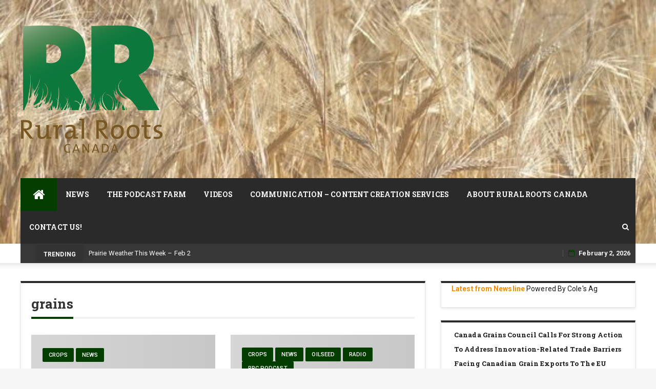

--- FILE ---
content_type: text/html; charset=UTF-8
request_url: https://www.ruralrootscanada.com/tag/grains/
body_size: 18518
content:
  <!DOCTYPE html>
  <html dir="ltr" lang="en-US" prefix="og: https://ogp.me/ns#" class="no-js no-svg">
  <head>
      <meta charset="UTF-8">
  <meta name="viewport" content="width=device-width, initial-scale=1">
  <link rel="profile" href="http://gmpg.org/xfn/11">
  <link rel="pingback" href="https://www.ruralrootscanada.com/xmlrpc.php">
  <title>grains | Rural Roots Canada</title>

		<!-- All in One SEO 4.9.3 - aioseo.com -->
	<meta name="robots" content="max-image-preview:large" />
	<link rel="canonical" href="https://www.ruralrootscanada.com/tag/grains/" />
	<link rel="next" href="https://www.ruralrootscanada.com/tag/grains/page/2/" />
	<meta name="generator" content="All in One SEO (AIOSEO) 4.9.3" />
		<script type="application/ld+json" class="aioseo-schema">
			{"@context":"https:\/\/schema.org","@graph":[{"@type":"BreadcrumbList","@id":"https:\/\/www.ruralrootscanada.com\/tag\/grains\/#breadcrumblist","itemListElement":[{"@type":"ListItem","@id":"https:\/\/www.ruralrootscanada.com#listItem","position":1,"name":"Home","item":"https:\/\/www.ruralrootscanada.com","nextItem":{"@type":"ListItem","@id":"https:\/\/www.ruralrootscanada.com\/tag\/grains\/#listItem","name":"grains"}},{"@type":"ListItem","@id":"https:\/\/www.ruralrootscanada.com\/tag\/grains\/#listItem","position":2,"name":"grains","previousItem":{"@type":"ListItem","@id":"https:\/\/www.ruralrootscanada.com#listItem","name":"Home"}}]},{"@type":"CollectionPage","@id":"https:\/\/www.ruralrootscanada.com\/tag\/grains\/#collectionpage","url":"https:\/\/www.ruralrootscanada.com\/tag\/grains\/","name":"grains | Rural Roots Canada","inLanguage":"en-US","isPartOf":{"@id":"https:\/\/www.ruralrootscanada.com\/#website"},"breadcrumb":{"@id":"https:\/\/www.ruralrootscanada.com\/tag\/grains\/#breadcrumblist"}},{"@type":"Organization","@id":"https:\/\/www.ruralrootscanada.com\/#organization","name":"Rural Roots Canada","description":"Amplifying Canadian Agriculture","url":"https:\/\/www.ruralrootscanada.com\/","telephone":"+14038611392","logo":{"@type":"ImageObject","url":"https:\/\/i0.wp.com\/www.ruralrootscanada.com\/wp-content\/uploads\/2014\/11\/cropped-rrc-rgb-logo.jpg?fit=1900%2C1652&ssl=1","@id":"https:\/\/www.ruralrootscanada.com\/tag\/grains\/#organizationLogo","width":1900,"height":1652},"image":{"@id":"https:\/\/www.ruralrootscanada.com\/tag\/grains\/#organizationLogo"},"sameAs":["https:\/\/www.instagram.com\/ruralrootscanada","https:\/\/www.youtube.com\/channel\/UCrRi8YUUmLf6LNluFtBkx2g","https:\/\/www.linkedin.com\/company\/35563950\/admin\/","https:\/\/soundcloud.com\/rural-roots-canada"]},{"@type":"WebSite","@id":"https:\/\/www.ruralrootscanada.com\/#website","url":"https:\/\/www.ruralrootscanada.com\/","name":"Rural Roots Canada","description":"Amplifying Canadian Agriculture","inLanguage":"en-US","publisher":{"@id":"https:\/\/www.ruralrootscanada.com\/#organization"}}]}
		</script>
		<!-- All in One SEO -->

<link rel='dns-prefetch' href='//www.ruralrootscanada.com' />
<link rel='dns-prefetch' href='//secure.gravatar.com' />
<link rel='dns-prefetch' href='//www.googletagmanager.com' />
<link rel='dns-prefetch' href='//stats.wp.com' />
<link rel='dns-prefetch' href='//maxcdn.bootstrapcdn.com' />
<link rel='dns-prefetch' href='//cdn.openshareweb.com' />
<link rel='dns-prefetch' href='//cdn.shareaholic.net' />
<link rel='dns-prefetch' href='//www.shareaholic.net' />
<link rel='dns-prefetch' href='//analytics.shareaholic.com' />
<link rel='dns-prefetch' href='//recs.shareaholic.com' />
<link rel='dns-prefetch' href='//partner.shareaholic.com' />
<link rel='dns-prefetch' href='//v0.wordpress.com' />
<link rel='preconnect' href='//i0.wp.com' />
<link rel='preconnect' href='//c0.wp.com' />
<link rel="alternate" type="application/rss+xml" title="Rural Roots Canada &raquo; Feed" href="https://www.ruralrootscanada.com/feed/" />
<link rel="alternate" type="application/rss+xml" title="Rural Roots Canada &raquo; Comments Feed" href="https://www.ruralrootscanada.com/comments/feed/" />
<link rel="alternate" type="application/rss+xml" title="Rural Roots Canada &raquo; grains Tag Feed" href="https://www.ruralrootscanada.com/tag/grains/feed/" />
<!-- Shareaholic - https://www.shareaholic.com -->
<link rel='preload' href='//cdn.shareaholic.net/assets/pub/shareaholic.js' as='script'/>
<script data-no-minify='1' data-cfasync='false'>
_SHR_SETTINGS = {"endpoints":{"local_recs_url":"https:\/\/www.ruralrootscanada.com\/wp-admin\/admin-ajax.php?action=shareaholic_permalink_related","ajax_url":"https:\/\/www.ruralrootscanada.com\/wp-admin\/admin-ajax.php"},"site_id":"c0a7ef05b6726867c282df976e824a5c"};
</script>
<script data-no-minify='1' data-cfasync='false' src='//cdn.shareaholic.net/assets/pub/shareaholic.js' data-shr-siteid='c0a7ef05b6726867c282df976e824a5c' async ></script>

<!-- Shareaholic Content Tags -->
<meta name='shareaholic:site_name' content='Rural Roots Canada' />
<meta name='shareaholic:language' content='en-US' />
<meta name='shareaholic:article_visibility' content='private' />
<meta name='shareaholic:site_id' content='c0a7ef05b6726867c282df976e824a5c' />
<meta name='shareaholic:wp_version' content='9.7.13' />

<!-- Shareaholic Content Tags End -->
<style id='wp-img-auto-sizes-contain-inline-css' type='text/css'>
img:is([sizes=auto i],[sizes^="auto," i]){contain-intrinsic-size:3000px 1500px}
/*# sourceURL=wp-img-auto-sizes-contain-inline-css */
</style>
<link rel='stylesheet' id='sbi_styles-css' href='https://www.ruralrootscanada.com/wp-content/plugins/instagram-feed/css/sbi-styles.min.css?ver=6.10.0' type='text/css' media='all' />
<style id='wp-emoji-styles-inline-css' type='text/css'>

	img.wp-smiley, img.emoji {
		display: inline !important;
		border: none !important;
		box-shadow: none !important;
		height: 1em !important;
		width: 1em !important;
		margin: 0 0.07em !important;
		vertical-align: -0.1em !important;
		background: none !important;
		padding: 0 !important;
	}
/*# sourceURL=wp-emoji-styles-inline-css */
</style>
<style id='wp-block-library-inline-css' type='text/css'>
:root{--wp-block-synced-color:#7a00df;--wp-block-synced-color--rgb:122,0,223;--wp-bound-block-color:var(--wp-block-synced-color);--wp-editor-canvas-background:#ddd;--wp-admin-theme-color:#007cba;--wp-admin-theme-color--rgb:0,124,186;--wp-admin-theme-color-darker-10:#006ba1;--wp-admin-theme-color-darker-10--rgb:0,107,160.5;--wp-admin-theme-color-darker-20:#005a87;--wp-admin-theme-color-darker-20--rgb:0,90,135;--wp-admin-border-width-focus:2px}@media (min-resolution:192dpi){:root{--wp-admin-border-width-focus:1.5px}}.wp-element-button{cursor:pointer}:root .has-very-light-gray-background-color{background-color:#eee}:root .has-very-dark-gray-background-color{background-color:#313131}:root .has-very-light-gray-color{color:#eee}:root .has-very-dark-gray-color{color:#313131}:root .has-vivid-green-cyan-to-vivid-cyan-blue-gradient-background{background:linear-gradient(135deg,#00d084,#0693e3)}:root .has-purple-crush-gradient-background{background:linear-gradient(135deg,#34e2e4,#4721fb 50%,#ab1dfe)}:root .has-hazy-dawn-gradient-background{background:linear-gradient(135deg,#faaca8,#dad0ec)}:root .has-subdued-olive-gradient-background{background:linear-gradient(135deg,#fafae1,#67a671)}:root .has-atomic-cream-gradient-background{background:linear-gradient(135deg,#fdd79a,#004a59)}:root .has-nightshade-gradient-background{background:linear-gradient(135deg,#330968,#31cdcf)}:root .has-midnight-gradient-background{background:linear-gradient(135deg,#020381,#2874fc)}:root{--wp--preset--font-size--normal:16px;--wp--preset--font-size--huge:42px}.has-regular-font-size{font-size:1em}.has-larger-font-size{font-size:2.625em}.has-normal-font-size{font-size:var(--wp--preset--font-size--normal)}.has-huge-font-size{font-size:var(--wp--preset--font-size--huge)}.has-text-align-center{text-align:center}.has-text-align-left{text-align:left}.has-text-align-right{text-align:right}.has-fit-text{white-space:nowrap!important}#end-resizable-editor-section{display:none}.aligncenter{clear:both}.items-justified-left{justify-content:flex-start}.items-justified-center{justify-content:center}.items-justified-right{justify-content:flex-end}.items-justified-space-between{justify-content:space-between}.screen-reader-text{border:0;clip-path:inset(50%);height:1px;margin:-1px;overflow:hidden;padding:0;position:absolute;width:1px;word-wrap:normal!important}.screen-reader-text:focus{background-color:#ddd;clip-path:none;color:#444;display:block;font-size:1em;height:auto;left:5px;line-height:normal;padding:15px 23px 14px;text-decoration:none;top:5px;width:auto;z-index:100000}html :where(.has-border-color){border-style:solid}html :where([style*=border-top-color]){border-top-style:solid}html :where([style*=border-right-color]){border-right-style:solid}html :where([style*=border-bottom-color]){border-bottom-style:solid}html :where([style*=border-left-color]){border-left-style:solid}html :where([style*=border-width]){border-style:solid}html :where([style*=border-top-width]){border-top-style:solid}html :where([style*=border-right-width]){border-right-style:solid}html :where([style*=border-bottom-width]){border-bottom-style:solid}html :where([style*=border-left-width]){border-left-style:solid}html :where(img[class*=wp-image-]){height:auto;max-width:100%}:where(figure){margin:0 0 1em}html :where(.is-position-sticky){--wp-admin--admin-bar--position-offset:var(--wp-admin--admin-bar--height,0px)}@media screen and (max-width:600px){html :where(.is-position-sticky){--wp-admin--admin-bar--position-offset:0px}}

/*# sourceURL=wp-block-library-inline-css */
</style><style id='wp-block-rss-inline-css' type='text/css'>
ul.wp-block-rss.alignleft{margin-right:2em}ul.wp-block-rss.alignright{margin-left:2em}ul.wp-block-rss.is-grid{display:flex;flex-wrap:wrap;padding:0}ul.wp-block-rss.is-grid li{margin:0 1em 1em 0;width:100%}@media (min-width:600px){ul.wp-block-rss.columns-2 li{width:calc(50% - 1em)}ul.wp-block-rss.columns-3 li{width:calc(33.33333% - 1em)}ul.wp-block-rss.columns-4 li{width:calc(25% - 1em)}ul.wp-block-rss.columns-5 li{width:calc(20% - 1em)}ul.wp-block-rss.columns-6 li{width:calc(16.66667% - 1em)}}.wp-block-rss__item-author,.wp-block-rss__item-publish-date{display:block;font-size:.8125em}.wp-block-rss{box-sizing:border-box;list-style:none;padding:0}
/*# sourceURL=https://c0.wp.com/c/6.9/wp-includes/blocks/rss/style.min.css */
</style>
<style id='wp-block-embed-inline-css' type='text/css'>
.wp-block-embed.alignleft,.wp-block-embed.alignright,.wp-block[data-align=left]>[data-type="core/embed"],.wp-block[data-align=right]>[data-type="core/embed"]{max-width:360px;width:100%}.wp-block-embed.alignleft .wp-block-embed__wrapper,.wp-block-embed.alignright .wp-block-embed__wrapper,.wp-block[data-align=left]>[data-type="core/embed"] .wp-block-embed__wrapper,.wp-block[data-align=right]>[data-type="core/embed"] .wp-block-embed__wrapper{min-width:280px}.wp-block-cover .wp-block-embed{min-height:240px;min-width:320px}.wp-block-embed{overflow-wrap:break-word}.wp-block-embed :where(figcaption){margin-bottom:1em;margin-top:.5em}.wp-block-embed iframe{max-width:100%}.wp-block-embed__wrapper{position:relative}.wp-embed-responsive .wp-has-aspect-ratio .wp-block-embed__wrapper:before{content:"";display:block;padding-top:50%}.wp-embed-responsive .wp-has-aspect-ratio iframe{bottom:0;height:100%;left:0;position:absolute;right:0;top:0;width:100%}.wp-embed-responsive .wp-embed-aspect-21-9 .wp-block-embed__wrapper:before{padding-top:42.85%}.wp-embed-responsive .wp-embed-aspect-18-9 .wp-block-embed__wrapper:before{padding-top:50%}.wp-embed-responsive .wp-embed-aspect-16-9 .wp-block-embed__wrapper:before{padding-top:56.25%}.wp-embed-responsive .wp-embed-aspect-4-3 .wp-block-embed__wrapper:before{padding-top:75%}.wp-embed-responsive .wp-embed-aspect-1-1 .wp-block-embed__wrapper:before{padding-top:100%}.wp-embed-responsive .wp-embed-aspect-9-16 .wp-block-embed__wrapper:before{padding-top:177.77%}.wp-embed-responsive .wp-embed-aspect-1-2 .wp-block-embed__wrapper:before{padding-top:200%}
/*# sourceURL=https://c0.wp.com/c/6.9/wp-includes/blocks/embed/style.min.css */
</style>
<style id='wp-block-paragraph-inline-css' type='text/css'>
.is-small-text{font-size:.875em}.is-regular-text{font-size:1em}.is-large-text{font-size:2.25em}.is-larger-text{font-size:3em}.has-drop-cap:not(:focus):first-letter{float:left;font-size:8.4em;font-style:normal;font-weight:100;line-height:.68;margin:.05em .1em 0 0;text-transform:uppercase}body.rtl .has-drop-cap:not(:focus):first-letter{float:none;margin-left:.1em}p.has-drop-cap.has-background{overflow:hidden}:root :where(p.has-background){padding:1.25em 2.375em}:where(p.has-text-color:not(.has-link-color)) a{color:inherit}p.has-text-align-left[style*="writing-mode:vertical-lr"],p.has-text-align-right[style*="writing-mode:vertical-rl"]{rotate:180deg}
/*# sourceURL=https://c0.wp.com/c/6.9/wp-includes/blocks/paragraph/style.min.css */
</style>
<style id='global-styles-inline-css' type='text/css'>
:root{--wp--preset--aspect-ratio--square: 1;--wp--preset--aspect-ratio--4-3: 4/3;--wp--preset--aspect-ratio--3-4: 3/4;--wp--preset--aspect-ratio--3-2: 3/2;--wp--preset--aspect-ratio--2-3: 2/3;--wp--preset--aspect-ratio--16-9: 16/9;--wp--preset--aspect-ratio--9-16: 9/16;--wp--preset--color--black: #000000;--wp--preset--color--cyan-bluish-gray: #abb8c3;--wp--preset--color--white: #ffffff;--wp--preset--color--pale-pink: #f78da7;--wp--preset--color--vivid-red: #cf2e2e;--wp--preset--color--luminous-vivid-orange: #ff6900;--wp--preset--color--luminous-vivid-amber: #fcb900;--wp--preset--color--light-green-cyan: #7bdcb5;--wp--preset--color--vivid-green-cyan: #00d084;--wp--preset--color--pale-cyan-blue: #8ed1fc;--wp--preset--color--vivid-cyan-blue: #0693e3;--wp--preset--color--vivid-purple: #9b51e0;--wp--preset--gradient--vivid-cyan-blue-to-vivid-purple: linear-gradient(135deg,rgb(6,147,227) 0%,rgb(155,81,224) 100%);--wp--preset--gradient--light-green-cyan-to-vivid-green-cyan: linear-gradient(135deg,rgb(122,220,180) 0%,rgb(0,208,130) 100%);--wp--preset--gradient--luminous-vivid-amber-to-luminous-vivid-orange: linear-gradient(135deg,rgb(252,185,0) 0%,rgb(255,105,0) 100%);--wp--preset--gradient--luminous-vivid-orange-to-vivid-red: linear-gradient(135deg,rgb(255,105,0) 0%,rgb(207,46,46) 100%);--wp--preset--gradient--very-light-gray-to-cyan-bluish-gray: linear-gradient(135deg,rgb(238,238,238) 0%,rgb(169,184,195) 100%);--wp--preset--gradient--cool-to-warm-spectrum: linear-gradient(135deg,rgb(74,234,220) 0%,rgb(151,120,209) 20%,rgb(207,42,186) 40%,rgb(238,44,130) 60%,rgb(251,105,98) 80%,rgb(254,248,76) 100%);--wp--preset--gradient--blush-light-purple: linear-gradient(135deg,rgb(255,206,236) 0%,rgb(152,150,240) 100%);--wp--preset--gradient--blush-bordeaux: linear-gradient(135deg,rgb(254,205,165) 0%,rgb(254,45,45) 50%,rgb(107,0,62) 100%);--wp--preset--gradient--luminous-dusk: linear-gradient(135deg,rgb(255,203,112) 0%,rgb(199,81,192) 50%,rgb(65,88,208) 100%);--wp--preset--gradient--pale-ocean: linear-gradient(135deg,rgb(255,245,203) 0%,rgb(182,227,212) 50%,rgb(51,167,181) 100%);--wp--preset--gradient--electric-grass: linear-gradient(135deg,rgb(202,248,128) 0%,rgb(113,206,126) 100%);--wp--preset--gradient--midnight: linear-gradient(135deg,rgb(2,3,129) 0%,rgb(40,116,252) 100%);--wp--preset--font-size--small: 13px;--wp--preset--font-size--medium: 20px;--wp--preset--font-size--large: 36px;--wp--preset--font-size--x-large: 42px;--wp--preset--spacing--20: 0.44rem;--wp--preset--spacing--30: 0.67rem;--wp--preset--spacing--40: 1rem;--wp--preset--spacing--50: 1.5rem;--wp--preset--spacing--60: 2.25rem;--wp--preset--spacing--70: 3.38rem;--wp--preset--spacing--80: 5.06rem;--wp--preset--shadow--natural: 6px 6px 9px rgba(0, 0, 0, 0.2);--wp--preset--shadow--deep: 12px 12px 50px rgba(0, 0, 0, 0.4);--wp--preset--shadow--sharp: 6px 6px 0px rgba(0, 0, 0, 0.2);--wp--preset--shadow--outlined: 6px 6px 0px -3px rgb(255, 255, 255), 6px 6px rgb(0, 0, 0);--wp--preset--shadow--crisp: 6px 6px 0px rgb(0, 0, 0);}:where(.is-layout-flex){gap: 0.5em;}:where(.is-layout-grid){gap: 0.5em;}body .is-layout-flex{display: flex;}.is-layout-flex{flex-wrap: wrap;align-items: center;}.is-layout-flex > :is(*, div){margin: 0;}body .is-layout-grid{display: grid;}.is-layout-grid > :is(*, div){margin: 0;}:where(.wp-block-columns.is-layout-flex){gap: 2em;}:where(.wp-block-columns.is-layout-grid){gap: 2em;}:where(.wp-block-post-template.is-layout-flex){gap: 1.25em;}:where(.wp-block-post-template.is-layout-grid){gap: 1.25em;}.has-black-color{color: var(--wp--preset--color--black) !important;}.has-cyan-bluish-gray-color{color: var(--wp--preset--color--cyan-bluish-gray) !important;}.has-white-color{color: var(--wp--preset--color--white) !important;}.has-pale-pink-color{color: var(--wp--preset--color--pale-pink) !important;}.has-vivid-red-color{color: var(--wp--preset--color--vivid-red) !important;}.has-luminous-vivid-orange-color{color: var(--wp--preset--color--luminous-vivid-orange) !important;}.has-luminous-vivid-amber-color{color: var(--wp--preset--color--luminous-vivid-amber) !important;}.has-light-green-cyan-color{color: var(--wp--preset--color--light-green-cyan) !important;}.has-vivid-green-cyan-color{color: var(--wp--preset--color--vivid-green-cyan) !important;}.has-pale-cyan-blue-color{color: var(--wp--preset--color--pale-cyan-blue) !important;}.has-vivid-cyan-blue-color{color: var(--wp--preset--color--vivid-cyan-blue) !important;}.has-vivid-purple-color{color: var(--wp--preset--color--vivid-purple) !important;}.has-black-background-color{background-color: var(--wp--preset--color--black) !important;}.has-cyan-bluish-gray-background-color{background-color: var(--wp--preset--color--cyan-bluish-gray) !important;}.has-white-background-color{background-color: var(--wp--preset--color--white) !important;}.has-pale-pink-background-color{background-color: var(--wp--preset--color--pale-pink) !important;}.has-vivid-red-background-color{background-color: var(--wp--preset--color--vivid-red) !important;}.has-luminous-vivid-orange-background-color{background-color: var(--wp--preset--color--luminous-vivid-orange) !important;}.has-luminous-vivid-amber-background-color{background-color: var(--wp--preset--color--luminous-vivid-amber) !important;}.has-light-green-cyan-background-color{background-color: var(--wp--preset--color--light-green-cyan) !important;}.has-vivid-green-cyan-background-color{background-color: var(--wp--preset--color--vivid-green-cyan) !important;}.has-pale-cyan-blue-background-color{background-color: var(--wp--preset--color--pale-cyan-blue) !important;}.has-vivid-cyan-blue-background-color{background-color: var(--wp--preset--color--vivid-cyan-blue) !important;}.has-vivid-purple-background-color{background-color: var(--wp--preset--color--vivid-purple) !important;}.has-black-border-color{border-color: var(--wp--preset--color--black) !important;}.has-cyan-bluish-gray-border-color{border-color: var(--wp--preset--color--cyan-bluish-gray) !important;}.has-white-border-color{border-color: var(--wp--preset--color--white) !important;}.has-pale-pink-border-color{border-color: var(--wp--preset--color--pale-pink) !important;}.has-vivid-red-border-color{border-color: var(--wp--preset--color--vivid-red) !important;}.has-luminous-vivid-orange-border-color{border-color: var(--wp--preset--color--luminous-vivid-orange) !important;}.has-luminous-vivid-amber-border-color{border-color: var(--wp--preset--color--luminous-vivid-amber) !important;}.has-light-green-cyan-border-color{border-color: var(--wp--preset--color--light-green-cyan) !important;}.has-vivid-green-cyan-border-color{border-color: var(--wp--preset--color--vivid-green-cyan) !important;}.has-pale-cyan-blue-border-color{border-color: var(--wp--preset--color--pale-cyan-blue) !important;}.has-vivid-cyan-blue-border-color{border-color: var(--wp--preset--color--vivid-cyan-blue) !important;}.has-vivid-purple-border-color{border-color: var(--wp--preset--color--vivid-purple) !important;}.has-vivid-cyan-blue-to-vivid-purple-gradient-background{background: var(--wp--preset--gradient--vivid-cyan-blue-to-vivid-purple) !important;}.has-light-green-cyan-to-vivid-green-cyan-gradient-background{background: var(--wp--preset--gradient--light-green-cyan-to-vivid-green-cyan) !important;}.has-luminous-vivid-amber-to-luminous-vivid-orange-gradient-background{background: var(--wp--preset--gradient--luminous-vivid-amber-to-luminous-vivid-orange) !important;}.has-luminous-vivid-orange-to-vivid-red-gradient-background{background: var(--wp--preset--gradient--luminous-vivid-orange-to-vivid-red) !important;}.has-very-light-gray-to-cyan-bluish-gray-gradient-background{background: var(--wp--preset--gradient--very-light-gray-to-cyan-bluish-gray) !important;}.has-cool-to-warm-spectrum-gradient-background{background: var(--wp--preset--gradient--cool-to-warm-spectrum) !important;}.has-blush-light-purple-gradient-background{background: var(--wp--preset--gradient--blush-light-purple) !important;}.has-blush-bordeaux-gradient-background{background: var(--wp--preset--gradient--blush-bordeaux) !important;}.has-luminous-dusk-gradient-background{background: var(--wp--preset--gradient--luminous-dusk) !important;}.has-pale-ocean-gradient-background{background: var(--wp--preset--gradient--pale-ocean) !important;}.has-electric-grass-gradient-background{background: var(--wp--preset--gradient--electric-grass) !important;}.has-midnight-gradient-background{background: var(--wp--preset--gradient--midnight) !important;}.has-small-font-size{font-size: var(--wp--preset--font-size--small) !important;}.has-medium-font-size{font-size: var(--wp--preset--font-size--medium) !important;}.has-large-font-size{font-size: var(--wp--preset--font-size--large) !important;}.has-x-large-font-size{font-size: var(--wp--preset--font-size--x-large) !important;}
/*# sourceURL=global-styles-inline-css */
</style>

<style id='classic-theme-styles-inline-css' type='text/css'>
/*! This file is auto-generated */
.wp-block-button__link{color:#fff;background-color:#32373c;border-radius:9999px;box-shadow:none;text-decoration:none;padding:calc(.667em + 2px) calc(1.333em + 2px);font-size:1.125em}.wp-block-file__button{background:#32373c;color:#fff;text-decoration:none}
/*# sourceURL=/wp-includes/css/classic-themes.min.css */
</style>
<link rel='stylesheet' id='ctf_styles-css' href='https://www.ruralrootscanada.com/wp-content/plugins/custom-twitter-feeds/css/ctf-styles.min.css?ver=2.3.1' type='text/css' media='all' />
<link rel='stylesheet' id='rotatingtweets-css' href='https://www.ruralrootscanada.com/wp-content/plugins/rotatingtweets/css/style.css?ver=6.9' type='text/css' media='all' />
<link rel='stylesheet' id='cff-css' href='https://www.ruralrootscanada.com/wp-content/plugins/custom-facebook-feed/assets/css/cff-style.min.css?ver=4.3.4' type='text/css' media='all' />
<link rel='stylesheet' id='sb-font-awesome-css' href='https://maxcdn.bootstrapcdn.com/font-awesome/4.7.0/css/font-awesome.min.css?ver=6.9' type='text/css' media='all' />
<link rel='stylesheet' id='newsmagz-bootstrap-css' href='https://www.ruralrootscanada.com/wp-content/themes/newsmagz_pro/assets/css/bootstrap.min.css?ver=3.3.5' type='text/css' media='all' />
<link rel='stylesheet' id='newsmagz-style-css' href='https://www.ruralrootscanada.com/wp-content/themes/newsmagz_pro/style.css?ver=6.9' type='text/css' media='all' />
<link rel='stylesheet' id='newsmagz-mobile-css' href='https://www.ruralrootscanada.com/wp-content/themes/newsmagz_pro/assets/css/mobile.css?ver=1.0.0' type='text/css' media='all' />
<link rel='stylesheet' id='newsmagz-fontawesome-css' href='https://www.ruralrootscanada.com/wp-content/themes/newsmagz_pro/assets/css/font-awesome.min.css?ver=4.4.0' type='text/css' media='all' />
<link rel='stylesheet' id='recent-posts-widget-with-thumbnails-public-style-css' href='https://www.ruralrootscanada.com/wp-content/plugins/recent-posts-widget-with-thumbnails/public.css?ver=7.1.1' type='text/css' media='all' />
<link rel='stylesheet' id='__EPYT__style-css' href='https://www.ruralrootscanada.com/wp-content/plugins/youtube-embed-plus/styles/ytprefs.min.css?ver=14.2.4' type='text/css' media='all' />
<style id='__EPYT__style-inline-css' type='text/css'>

                .epyt-gallery-thumb {
                        width: 33.333%;
                }
                
                         @media (min-width:0px) and (max-width: 767px) {
                            .epyt-gallery-rowbreak {
                                display: none;
                            }
                            .epyt-gallery-allthumbs[class*="epyt-cols"] .epyt-gallery-thumb {
                                width: 100% !important;
                            }
                          }
/*# sourceURL=__EPYT__style-inline-css */
</style>
<script type="text/javascript" src="https://c0.wp.com/c/6.9/wp-includes/js/jquery/jquery.min.js" id="jquery-core-js"></script>
<script type="text/javascript" src="https://c0.wp.com/c/6.9/wp-includes/js/jquery/jquery-migrate.min.js" id="jquery-migrate-js"></script>

<!-- Google tag (gtag.js) snippet added by Site Kit -->
<!-- Google Analytics snippet added by Site Kit -->
<script type="text/javascript" src="https://www.googletagmanager.com/gtag/js?id=GT-NS92S3V" id="google_gtagjs-js" async></script>
<script type="text/javascript" id="google_gtagjs-js-after">
/* <![CDATA[ */
window.dataLayer = window.dataLayer || [];function gtag(){dataLayer.push(arguments);}
gtag("set","linker",{"domains":["www.ruralrootscanada.com"]});
gtag("js", new Date());
gtag("set", "developer_id.dZTNiMT", true);
gtag("config", "GT-NS92S3V");
//# sourceURL=google_gtagjs-js-after
/* ]]> */
</script>
<script type="text/javascript" id="__ytprefs__-js-extra">
/* <![CDATA[ */
var _EPYT_ = {"ajaxurl":"https://www.ruralrootscanada.com/wp-admin/admin-ajax.php","security":"79527f987a","gallery_scrolloffset":"20","eppathtoscripts":"https://www.ruralrootscanada.com/wp-content/plugins/youtube-embed-plus/scripts/","eppath":"https://www.ruralrootscanada.com/wp-content/plugins/youtube-embed-plus/","epresponsiveselector":"[\"iframe.__youtube_prefs__\",\"iframe[src*='youtube.com']\",\"iframe[src*='youtube-nocookie.com']\",\"iframe[data-ep-src*='youtube.com']\",\"iframe[data-ep-src*='youtube-nocookie.com']\",\"iframe[data-ep-gallerysrc*='youtube.com']\"]","epdovol":"1","version":"14.2.4","evselector":"iframe.__youtube_prefs__[src], iframe[src*=\"youtube.com/embed/\"], iframe[src*=\"youtube-nocookie.com/embed/\"]","ajax_compat":"","maxres_facade":"eager","ytapi_load":"light","pause_others":"","stopMobileBuffer":"1","facade_mode":"","not_live_on_channel":""};
//# sourceURL=__ytprefs__-js-extra
/* ]]> */
</script>
<script type="text/javascript" src="https://www.ruralrootscanada.com/wp-content/plugins/youtube-embed-plus/scripts/ytprefs.min.js?ver=14.2.4" id="__ytprefs__-js"></script>
<link rel="https://api.w.org/" href="https://www.ruralrootscanada.com/wp-json/" /><link rel="alternate" title="JSON" type="application/json" href="https://www.ruralrootscanada.com/wp-json/wp/v2/tags/624" /><link rel="EditURI" type="application/rsd+xml" title="RSD" href="https://www.ruralrootscanada.com/xmlrpc.php?rsd" />
<meta name="generator" content="WordPress 6.9" />
<style type="text/css">
.feedzy-rss-link-icon:after {
	content: url("https://www.ruralrootscanada.com/wp-content/plugins/feedzy-rss-feeds/img/external-link.png");
	margin-left: 3px;
}
</style>
		<meta name="generator" content="Site Kit by Google 1.171.0" />	<style>img#wpstats{display:none}</style>
				<style type="text/css">.pp-podcast {opacity: 0;}</style>
		<link rel="icon" href="https://i0.wp.com/www.ruralrootscanada.com/wp-content/uploads/2015/08/Rural-Roots-Canada-Logo-55bc64a3v1_site_icon.png?fit=32%2C32&#038;ssl=1" sizes="32x32" />
<link rel="icon" href="https://i0.wp.com/www.ruralrootscanada.com/wp-content/uploads/2015/08/Rural-Roots-Canada-Logo-55bc64a3v1_site_icon.png?fit=192%2C192&#038;ssl=1" sizes="192x192" />
<link rel="apple-touch-icon" href="https://i0.wp.com/www.ruralrootscanada.com/wp-content/uploads/2015/08/Rural-Roots-Canada-Logo-55bc64a3v1_site_icon.png?fit=180%2C180&#038;ssl=1" />
<meta name="msapplication-TileImage" content="https://i0.wp.com/www.ruralrootscanada.com/wp-content/uploads/2015/08/Rural-Roots-Canada-Logo-55bc64a3v1_site_icon.png?fit=270%2C270&#038;ssl=1" />
<style type="text/css"> .tabs-crn-site-wrap2 ul li.active:after, button, input[type="button"], input[type="reset"], input[type="submit"],.title-border .line,.tpcrn-soc-counter,#header-search-form:before,.crn_mmenu_section,.main-navigation ul > li > ul,.pagination .page-numbers.current,.pagination .nav-links a:hover, .pagination .nav-links a:focus,.woocommerce-error, .woocommerce-info, .woocommerce-message,.woocommerce nav.woocommerce-pagination ul li a, 
.woocommerce nav.woocommerce-pagination ul li span,.woocommerce nav.woocommerce-pagination ul li span.current { border-color: #033d00 }span.breaking:before,.tabs-crn-site-wrap2 ul li.active:after,.footer-inverse #footer-bottom.no-bg {  border-bottom-color: #033d00 }.cat-links ul li a, .tagcloud a ,#gotop, .sticky-menu .post-content-loader .percent, .main-navigation li.menu-item.menu-item-home-icon a, #footer button, .pirate-forms-submit-button, button, input[type="button"], input[type="reset"], input[type="submit"],.newsmagzBlockNavPrev:hover, .newsmagzBlockNavNext:hover,.owl-prev:hover,.owl-next:hover, .tpSpinner > div,.comment-reply-title:after, .comments-area > h2:after,input[type="submit"].btn-dark,.entry-content .readmore a:hover,.hiraku-open-btn-line,.hiraku-open-btn-line:before, .hiraku-open-btn-line:after,.pagination .page-numbers.current,.pagination .nav-links a:hover, .pagination .nav-links a:focus,   .main-navigation .primary-container > ul > li.crn_mmenu_active:hover > a,  .main-navigation .primary-container >  ul > li:hover > a,   .main-navigation .primary-container >  ul > li.menu-item-has-children:hover > a, .woocommerce nav.woocommerce-pagination ul li span.current,.woocommerce nav.woocommerce-pagination ul li a:focus,
.woocommerce nav.woocommerce-pagination ul li a:hover ,.nm_cart_amou{ background-color: #033d00 }#header-search-form:before,.entry-content .readmore a { border-color: #033d00 transparent }.crn_time_date i,.newsmagzBlockNavPrev, .newsmagzBlockNavNext,.owl-prev,.owl-next,.entry-content .readmore a,.pagination .nav-links a:hover, .pagination .nav-links a:focus ,.site-branding a,
.woocommerce nav.woocommerce-pagination ul li a, 
.woocommerce nav.woocommerce-pagination ul li span,#rating_container .rating_single .crn_prec  {  color: #033d00  }  .woocommerce button.button.alt,.woocommerce .button, input[type="submit"],.woocommerce span.onsale,.woocommerce .widget_price_filter .ui-slider .ui-slider-handle,.woocommerce .widget_price_filter .ui-slider .ui-slider-range   {  background-color: #033d00!important } .main-navigation .current-menu-item > a,.widget_categories ul li a span,.product_meta .posted_in,.product_meta .tagged_as,.woocommerce div.product p.price .amount, .woocommerce div.product span.price,.woocommerce ul.products li.product .price,.woocommerce div.product .stock ,.woocommerce-message::before, .product-name a,.bbp-forum-title,.bbp-forum-link,.bbp-topic-permalink,#bbpress-forums a   {  color: #033d00!important } .main-navigation { background-color: #000000 ; } .navbar-left.social-links:before { border-top-color: #000000 } .crn_header_v2 .navbar-right:before { border-bottom-color: #000000 } .navbar-top { background-color: #ffffff !important; } .title-border span { color: #333333 } .crn-item-block .entry-title a { color: #181818 } .newsmagz-featured-slider .crn-item-block .crn-post-item-meta .entry-title a { color: #ffffff!important }  .cat-links ul li a, .tagcloud a { background-color: #033d00!important }  a:hover, a:focus, a:active,  .crn-post-item-meta a:hover, .entry-meta a:hover, .crn-item-block.entry:hover .entry-title a, .newsmagz-featured-slider .crn-item-block.entry:hover .entry-title a,.newsmagz_subCats a:hover , .tabs-crn-site-wrap2 ul li.active a ,#footer.footer-inverse .poweredby a,.featured-large:hover .featured-o-title, .newsmagz-top-carousel .entry:hover .entry-title a ,.social-links a:hover > i, ul > li:hover > a, .navigation-top ul > li:hover > a,  .sidebar .widget li:hover a,.entry:hover .entry-title a,span.newsmagz_subCatItem.loaded a,.entry:hover .entry-title a,.nav-next a:hover .post-title, .nav-previous a:hover .post-title{  color: #033d00!important } .cat-item a:before, ul.crn-sub-menu-column a:before {  border-bottom-color: #033d00 }body {}.entry.single .entry-title ,.crn-spost-fullw-bg .entry-title{}.crn-post-item-meta, .entry-meta, span.newsmagz_subCatItem a ,.articleSide-entry-meta,.crn-post-item-meta a, .entry-meta a  {}.post .entry-content p ,.entry.crn-post-item p,.home .entry-content, .archive .entry-content, .search .entry-content,#content .entry-content ul, #content .entry-content ol{}.newsmagz-featured-slider .crn-item-block .entry-title a,.featured-o-title {}.main-navigation li a,.navigation-top ul li a {}.title-border span,ul.tabs2 li a {}.crn-item-block .entry-title a ,.newsmagz-content-li.col-sm-7 .entry-title,.newsmagz-related-posts .entry-content-wrapper .entry-title, .newsmagz-content-li .entry-title {}.sidebar .widget li a, #footer .sb-post-list-title h4 a,.sidebar .widget .sb-tabs-wrap a {}#header.site-header{background-image: url(http://www.ruralrootscanada.com/wp-content/uploads/2016/09/wheat-field-1363218-e1547366310821.jpg);background-repeat: no-repeat;background-position: center top;background-size: cover;}.js-offcanvas.active{background-image: url(http://www.ruralrootscanada.com/wp-content/uploads/2020/08/IMG_5251-e1598175409348.jpg);background-repeat: no-repeat;background-position: center top;background-size: cover;}</style>		<style type="text/css" id="wp-custom-css">
			/*----------------------------------------------------------------------------------------------------------------------------------------
   	M-600 RESPONSIVE CASES - SCALES SITE BELOW 600
----------------------------------------------------------------------------------------------------------------------------------------*/

@media screen and (max-width: 600px) {
	
	.newsmagz-featured-slider .single-item-slider .crn-item-block .crn-post-item-meta .entry-title a {

	}
}		</style>
		
</head>

<body class="archive tag tag-grains tag-624 wp-custom-logo wp-theme-newsmagz_pro group-blog crn_anim-enabled crn_sticky_sb bfInborderLo crn_header_topdark">
	<div id="page" class="site"><div id="wrapper" class="bf-full-width"> <!-- boxed  -->
   <header id="header" class="site-header crn_header_v4">

      <div class="inner-header clearfix">
      <div class="container">
       <div class="row">

        
        <div class="col-md-3 col-sm-3 col-xs-12 navbar-brand">

          <button class=" navbar-toggle offcanvas-toggle js-offcanvas-btn">
	<span class="screen-reader-text">Toggle navigation</span>
	<span class="hiraku-open-btn-line"></span>
</button>
<div class="site-branding">

	<div class="site-logo"><a href="https://www.ruralrootscanada.com/"><img alt="Rural Roots Canada" src="https://i0.wp.com/www.ruralrootscanada.com/wp-content/uploads/2020/08/cropped-RRC-Logo2048transparent.png?fit=2048%2C2048&ssl=1" rel="home"></a></div></div><!-- .site-branding -->
 <button type="button" class="navbar-btn nav-mobile nm-search-ic"><i class="fa fa-search"></i></button>

        </div>
                    <div class="col-xs-12  col-sm-9 col-md-9 newsmagz-a-d-v">
                          </div>
                        
          </div> <!--.row-->
        </div> <!--.container-->
      </div> <!--.inner-header-->
            
      
      <div id="navbarPrimary" class="navbar newsmagz-sticky">

        <nav id="site-navigation" class="navigation main-navigation">
         <div class="container">
           
          <div class="containerBoxed">
            
            <div class="tpMenuWrapper">
              
              <div class="tpMenuWrapperMenus  js-offcanvas">
                <div class="navbar-left social-links">
                          </div>

                              <div class="primary-container">
                <ul id="primary-menu" class="nav-menu"><li class="menu-item menu-item-home menu-item-home-icon"><a href="https://www.ruralrootscanada.com" title="Rural Roots Canada"><i class="fa fa-home" aria-hidden="true"></i></a></li><li data-tabid="menu-item-10702" id="menu-item-10702" class="menu-item  menu-item-type-post_type  menu-item-object-page"><a href="https://www.ruralrootscanada.com/news/">News</a><li data-tabid="menu-item-10708" id="menu-item-10708" class="menu-item  menu-item-type-post_type  menu-item-object-page"><a href="https://www.ruralrootscanada.com/podcasts/">The Podcast Farm</a><li data-tabid="menu-item-10709" id="menu-item-10709" class="menu-item  menu-item-type-post_type  menu-item-object-page"><a href="https://www.ruralrootscanada.com/videos/">Videos</a><li data-tabid="menu-item-41348" id="menu-item-41348" class="menu-item  menu-item-type-post_type  menu-item-object-page"><a href="https://www.ruralrootscanada.com/communication-content-creation-services/">Communication – Content Creation Services</a><li data-tabid="menu-item-308" id="menu-item-308" class="menu-item  menu-item-type-post_type  menu-item-object-page"><a href="https://www.ruralrootscanada.com/about-rural-roots-canada/">About Rural Roots Canada</a><li data-tabid="menu-item-181" id="menu-item-181" class="menu-item  menu-item-type-post_type  menu-item-object-page"><a title="Contact Us!" href="https://www.ruralrootscanada.com/contact-us/">Contact Us!</a></ul>                                      <!--primary-container-->
                  <div class="nav-button default-nav-button">
                    <div></div>
                  </div>

                   

                  <button type="button" class="navbar-btn nav-desktop nm-search-ic"><i class="fa fa-search"></i></button>
                  </div>                <!--primary-container-->

              <!--header search form -->

                  <!-- End #header-search-form -->
                </div><!--.tpMenuWrapperMenus-->
             


            <div class="header_search_form_full" id="header-search-form">
                    
<form role="search" method="get" class="navbar-form"  action="https://www.ruralrootscanada.com/">
	<label for="search-form-6980c7dc45ff3">
		<span class="screen-reader-text">Search for:		</span>
	</label>
	<input type="search" id="search-form-6980c7dc45ff3" autocomplete="off" name="s" class="form-control" placeholder="Search here &hellip;" title="Search for:">
	<button  class="bf-search" type="submit" title="Search"><i class="fa fa-search"></i><span class="screen-reader-text">Search</span></button>
</form>
                    <div class="tpSpinner"><div class="bounce1"></div>
                    <div class="bounce2"></div>
                    <div class="bounce3"></div></div>
                    <div class="crn_newsmagz_header_search_re"></div>
                  </div>
 </div>

               
            </div><!--container boxed-->
                      </div><!--container-->
        </nav><!-- #site-navigation -->

      </div><!-- #navbar -->
            		<div  class="navbar-top">
			<div class="container ">
				 
				<div class="containerBoxed">
										<div class="row">
												<div class="navbar-left social-links">
													</div>


				                
							<div class="newsmagz-breaking-wrap">
								<span class="breaking">Trending</span>
								<div class="newsmagz-breaking-container"><ul class="newsmagz-breaking">
																		<li>
										 <a href="https://www.ruralrootscanada.com/prairie-weather-this-week-feb-2/" rel="bookmark">Prairie Weather This Week &#8211; Feb 2</a>
									</li> 
																		<li>
										 <a href="https://www.ruralrootscanada.com/olds-college-ends-craft-beer-program/" rel="bookmark">Olds College Ends Craft Beer Program</a>
									</li> 
																		<li>
										 <a href="https://www.ruralrootscanada.com/canadian-canola-groups-alarmed-by-federal-agriculture-research-cuts/" rel="bookmark">Canadian Canola Groups Alarmed by Federal Agriculture Research Cuts</a>
									</li> 
																		<li>
										 <a href="https://www.ruralrootscanada.com/bc-agriculture-minister-raises-concerns-over-federal-agricultural-research-cuts/" rel="bookmark">BC Agriculture Minister Raises Concerns Over Federal Agricultural Research Cuts</a>
									</li> 
																		<li>
										 <a href="https://www.ruralrootscanada.com/job-cuts-at-cfia-puts-food-safety-at-risk-union/" rel="bookmark">Job Cuts at CFIA Puts Food Safety at Risk: Union</a>
									</li> 
									</ul>
								</div>   <!-- .newsmagz-breaking-container -->
							</div>
														<div class="navbar-right">
								<div id="navbar" class="navbar">
									<nav id="navigation-top" class="navigation-top">
										<button class="menu-toggle"><i class="fa fa-bars"></i></button>

										  <a class="skip-link screen-reader-text" href="#content" title="Skip to content">Skip to content</a>
  									</nav><!-- #navigation-top -->
								</div>
								<div class="crn_time_date"><i class="fa fa-calendar-o"></i><span>February 2, 2026</span></div>
							</div>

							
						</div>
						 
					</div>
									</div>
			</div><!-- .navbar-top -->
			           

         </header><!-- End #header -->

         <div class="tickerBelowHead">  <div class="container"> 
              </div>       
     </div>       
         <div id="content" class="site-content">     

    
<div class="container">
  <div class="row">
   <div id="primary" class="content-area">
     <div class="newsmagz-content-left col-md-8">
      <main id="main" class="site-main" role="main">
        <div class="row"> 
          <div class="col-md-12"> 
            <div class="block-blog-posts bfContentBlock">

              
<header class="page-header">
	<h1 class="page-title title-border  title-bg-line"><span> grains<span class="line"></span></span></h1></header><!-- .page-header -->

<div class="blog-posts-container crn_b_posts clearfix crn_recent_sb_grid" data-page="1">	

	<div class="post-section  newsmagz-fp-s4 newsmagz-fp-s7"><div class="row">                         
<div class="col-sm-6  first">
   <article class="entry crn-post-item crn-item-block newsmagz-big rowItem animate animate-moveup animate-fadein post-34748 post type-post status-publish format-standard has-post-thumbnail hentry category-crops-2 category-news tag-alberta-grains tag-cereals-canada tag-crops tag-export tag-global-agriculture-technology-exchange tag-grain-farmers-of-ontario tag-grains tag-greg-sears tag-growers tag-innovation tag-investment-2 tag-joanne-buth tag-manitoba-crop-alliance tag-saskatchewan-wheat-development-commission tag-saskwheat" >

      <div class="cat-links">
        <ul>
            <li><a href="https://www.ruralrootscanada.com/category/crops-2/">Crops</a></li><li><a href="https://www.ruralrootscanada.com/category/news/">News</a></li>      </ul>
  </div>

  <div class="crn-post-thumbnail newsmagz-big">
   <figure>
       <a href="https://www.ruralrootscanada.com/grain-growers-invest-millions-in-cereal-grain-innovation-facility/" title="Grain Growers Invest Millions in Cereal Grain Innovation Facility">
           <img width="360" height="210" src="https://www.ruralrootscanada.com/wp-content/themes/newsmagz_pro/assets/images/crn_placeholder.png" data-src="https://i0.wp.com/www.ruralrootscanada.com/wp-content/uploads/2021/11/ef70ba4cd68c5c96f4ca89de810399ab-e1691799325967.jpg?resize=360%2C210&amp;ssl=1" class="crnLazyImg attachment-crn_newsmagz_blk_big_thumb_grid size-crn_newsmagz_blk_big_thumb_grid wp-post-image" alt="grain" decoding="async" fetchpriority="high" />       </a>
   </figure> <!-- End figure -->
</div> <!-- End .crn-post-thumbnail -->

<h3 class="entry-title"><a href="https://www.ruralrootscanada.com/grain-growers-invest-millions-in-cereal-grain-innovation-facility/">Grain Growers Invest Millions in Cereal Grain Innovation Facility</a></h3>
<div class="entry-meta">
   <a href="https://www.ruralrootscanada.com/author/tim-parent/" class="entry-author"> Tim Parent</a>
   <span class="crn-post-item-date"> September 18, 2024</span>

</div> <!-- End .entry-meta -->
<p>The Global Agriculture Technology Exchange Capital Campaign, led by Cereals Canada, has secured $13.4 million for&hellip;</p>
</article> <!-- End .crn-item-block -->
</div> <!-- End .newsmagzMasornyItem -->                         
<div class="col-sm-6 ">
   <article class="entry crn-post-item crn-item-block newsmagz-big rowItem animate animate-moveup animate-fadein post-18763 post type-post status-publish format-standard has-post-thumbnail hentry category-crops-2 category-news category-oilseed category-radio category-rrc-podcast tag-grains tag-markets tag-oilseeds tag-rabobank" >

      <div class="cat-links">
        <ul>
            <li><a href="https://www.ruralrootscanada.com/category/crops-2/">Crops</a></li><li><a href="https://www.ruralrootscanada.com/category/news/">News</a></li><li><a href="https://www.ruralrootscanada.com/category/oilseed/">Oilseed</a></li><li><a href="https://www.ruralrootscanada.com/category/radio/">Radio</a></li><li><a href="https://www.ruralrootscanada.com/category/rrc-podcast/">RRC Podcast</a></li>      </ul>
  </div>

  <div class="crn-post-thumbnail newsmagz-big">
   <figure>
       <a href="https://www.ruralrootscanada.com/grain-and-oilseed-markets-update-with-rabobanks-stephen-nicholson/" title="RRC Podcast #4 &#8211; Grain and Oilseed Markets Update with RaboBank&#8217;s Stephen Nicholson">
           <img width="360" height="210" src="https://www.ruralrootscanada.com/wp-content/themes/newsmagz_pro/assets/images/crn_placeholder.png" data-src="https://i0.wp.com/www.ruralrootscanada.com/wp-content/uploads/2021/11/ef70ba4cd68c5c96f4ca89de810399ab-e1691799325967.jpg?resize=360%2C210&amp;ssl=1" class="crnLazyImg attachment-crn_newsmagz_blk_big_thumb_grid size-crn_newsmagz_blk_big_thumb_grid wp-post-image" alt="grain" decoding="async" />       </a>
   </figure> <!-- End figure -->
</div> <!-- End .crn-post-thumbnail -->

<h3 class="entry-title"><a href="https://www.ruralrootscanada.com/grain-and-oilseed-markets-update-with-rabobanks-stephen-nicholson/">RRC Podcast #4 &#8211; Grain and Oilseed Markets Update with RaboBank&#8217;s Stephen Nicholson</a></h3>
<div class="entry-meta">
   <a href="https://www.ruralrootscanada.com/author/craig/" class="entry-author"> Craig Lester</a>
   <span class="crn-post-item-date"> August 11, 2023</span>

</div> <!-- End .entry-meta -->
<p>In this episode, RaboBank's Stephen Nicholson talks about the drivers behind the grain and oilseed markets.</p>
</article> <!-- End .crn-item-block -->
</div> <!-- End .newsmagzMasornyItem -->                         
<div class="col-sm-6  first">
   <article class="entry crn-post-item crn-item-block newsmagz-big rowItem animate animate-moveup animate-fadein post-18528 post type-post status-publish format-standard has-post-thumbnail hentry category-barley-2 category-crops-2 category-news category-research category-tv tag-agriculture tag-barley tag-crop-research tag-crops tag-grains" >

      <div class="cat-links">
        <ul>
            <li><a href="https://www.ruralrootscanada.com/category/barley-2/">Barley</a></li><li><a href="https://www.ruralrootscanada.com/category/crops-2/">Crops</a></li><li><a href="https://www.ruralrootscanada.com/category/news/">News</a></li><li><a href="https://www.ruralrootscanada.com/category/research/">Research</a></li><li><a href="https://www.ruralrootscanada.com/category/tv/">TV</a></li>      </ul>
  </div>

  <div class="crn-post-thumbnail newsmagz-big">
   <figure>
       <a href="https://www.ruralrootscanada.com/barley-lodging/" title="Mitigating Barley Lodging: Getting to the Root of the Problem">
           <img width="360" height="210" src="https://www.ruralrootscanada.com/wp-content/themes/newsmagz_pro/assets/images/crn_placeholder.png" data-src="https://i0.wp.com/www.ruralrootscanada.com/wp-content/uploads/2023/07/Lodging-Root-scaled-e1690530460143.jpg?resize=360%2C210&amp;ssl=1" class="crnLazyImg attachment-crn_newsmagz_blk_big_thumb_grid size-crn_newsmagz_blk_big_thumb_grid wp-post-image" alt="" decoding="async" />       </a>
   </figure> <!-- End figure -->
</div> <!-- End .crn-post-thumbnail -->

<h3 class="entry-title"><a href="https://www.ruralrootscanada.com/barley-lodging/">Mitigating Barley Lodging: Getting to the Root of the Problem</a></h3>
<div class="entry-meta">
   <a href="https://www.ruralrootscanada.com/author/craig/" class="entry-author"> Craig Lester</a>
   <span class="crn-post-item-date"> July 28, 2023</span>

</div> <!-- End .entry-meta -->
<p>Ongoing research, Barley Lodging, Getting to the Root of the Problem, aims to help plant breeders&hellip;</p>
</article> <!-- End .crn-item-block -->
</div> <!-- End .newsmagzMasornyItem -->                         
<div class="col-sm-6 ">
   <article class="entry crn-post-item crn-item-block newsmagz-big rowItem animate animate-moveup animate-fadein post-14527 post type-post status-publish format-audio has-post-thumbnail hentry category-canadas-trains-moving-grains category-news category-radio tag-grains tag-joan-hardy tag-trains tag-transportation post_format-post-format-audio" >

      <div class="cat-links">
        <ul>
            <li><a href="https://www.ruralrootscanada.com/category/canadas-trains-moving-grains/">Canada&#039;s Trains &amp; Moving Grains</a></li><li><a href="https://www.ruralrootscanada.com/category/news/">News</a></li><li><a href="https://www.ruralrootscanada.com/category/radio/">Radio</a></li>      </ul>
  </div>

  <div class="crn-post-thumbnail newsmagz-big">
   <figure>
       <a href="https://www.ruralrootscanada.com/canadas-train-and-moving-grains-episode-2-joan-hardy/" title="Canada&#8217;s Train and Moving Grains: Episode 2 &#8211; Joan Hardy">
           <img width="360" height="210" src="https://www.ruralrootscanada.com/wp-content/themes/newsmagz_pro/assets/images/crn_placeholder.png" data-src="https://i0.wp.com/www.ruralrootscanada.com/wp-content/uploads/2021/09/16737499-1626466000463-314d4b9517182-scaled-e1631490327208.jpg?resize=360%2C210&amp;ssl=1" class="crnLazyImg attachment-crn_newsmagz_blk_big_thumb_grid size-crn_newsmagz_blk_big_thumb_grid wp-post-image" alt="Canada&#039;s Train and Moving Grains" decoding="async" loading="lazy" />       </a>
   </figure> <!-- End figure -->
</div> <!-- End .crn-post-thumbnail -->

<h3 class="entry-title"><a href="https://www.ruralrootscanada.com/canadas-train-and-moving-grains-episode-2-joan-hardy/">Canada&#8217;s Train and Moving Grains: Episode 2 &#8211; Joan Hardy</a></h3>
<div class="entry-meta">
   <a href="https://www.ruralrootscanada.com/author/guest/" class="entry-author"> Guest Author</a>
   <span class="crn-post-item-date"> January 2, 2022</span>

</div> <!-- End .entry-meta -->
<p>Joan Hardy, VP of Sales and Marketing for Grain and Fertilizers with CP Rail, answers farmer&hellip;</p>
</article> <!-- End .crn-item-block -->
</div> <!-- End .newsmagzMasornyItem -->                         
<div class="col-sm-6  first">
   <article class="entry crn-post-item crn-item-block newsmagz-big rowItem animate animate-moveup animate-fadein post-14079 post type-post status-publish format-standard has-post-thumbnail hentry category-barley-2 category-news category-research category-wheat tag-barley tag-grains tag-wheat" >

      <div class="cat-links">
        <ul>
            <li><a href="https://www.ruralrootscanada.com/category/barley-2/">Barley</a></li><li><a href="https://www.ruralrootscanada.com/category/news/">News</a></li><li><a href="https://www.ruralrootscanada.com/category/research/">Research</a></li><li><a href="https://www.ruralrootscanada.com/category/wheat/">Wheat</a></li>      </ul>
  </div>

  <div class="crn-post-thumbnail newsmagz-big">
   <figure>
       <a href="https://www.ruralrootscanada.com/alberta-wheat-and-barley-commissions-to-hold-sessions-on-proposed-amalgamation-for-farmers/" title="Alberta Wheat and Barley Commissions to hold sessions on proposed amalgamation for farmers">
           <img width="360" height="210" src="https://www.ruralrootscanada.com/wp-content/themes/newsmagz_pro/assets/images/crn_placeholder.png" data-src="https://i0.wp.com/www.ruralrootscanada.com/wp-content/uploads/2016/09/wheat-field-1363218-e1547366310821.jpg?resize=360%2C210&amp;ssl=1" class="crnLazyImg attachment-crn_newsmagz_blk_big_thumb_grid size-crn_newsmagz_blk_big_thumb_grid wp-post-image" alt="SaskWheat" decoding="async" loading="lazy" />       </a>
   </figure> <!-- End figure -->
</div> <!-- End .crn-post-thumbnail -->

<h3 class="entry-title"><a href="https://www.ruralrootscanada.com/alberta-wheat-and-barley-commissions-to-hold-sessions-on-proposed-amalgamation-for-farmers/">Alberta Wheat and Barley Commissions to hold sessions on proposed amalgamation for farmers</a></h3>
<div class="entry-meta">
   <a href="https://www.ruralrootscanada.com/author/craig/" class="entry-author"> Craig Lester</a>
   <span class="crn-post-item-date"> October 17, 2021</span>

</div> <!-- End .entry-meta -->
<p>The Alberta Wheat and Barley Commissions are holding online consultation sessions on the proposed amalgamation. on&hellip;</p>
</article> <!-- End .crn-item-block -->
</div> <!-- End .newsmagzMasornyItem --></div></div>
			</div><!-- .blog-posts-container -->


				 <nav class="navigation pagination" role="navigation"><div class="nav-links"><span class="bfPrevNav bfTextNav"></span><span class="bfNextNav bfTextNav"><a href="https://www.ruralrootscanada.com/tag/grains/page/2/" >Next page <i class="fa fa-caret-right"></i><span class="screen-reader-text">Next page</span></span></a></span></div></nav>                               
</div>  <!-- End .blogposts-->
</div>  <!-- End .col-md-12-->
</div><!-- End .row-->
</main> 
</div><!-- End .newsmagz-content-left -->
</div><!-- End #primary-->


<aside id="secondary" class="widget-area col-md-4 sidebar">
	<div id="block-17" class="widget widget_block widget_text">
<p><strong><a href="https://newsline.colesag.com/" data-type="link" data-id="https://newsline.colesag.com/">Latest from Newsline</a></strong> Powered By Cole's Ag</p>
</div><div id="block-15" class="widget widget_block widget_rss"><ul class="wp-block-rss"><li class='wp-block-rss__item'><div class='wp-block-rss__item-title'><a href='https://newsline.colesag.com/press-releases-en/canada-grains-council-calls-for-strong-action-to-address-innovation-related-trade-barriers-facing-canadian-grain-exports-to-the-eu/'>Canada Grains Council calls for strong action to address innovation-related trade barriers facing Canadian grain exports to the EU</a></div></li><li class='wp-block-rss__item'><div class='wp-block-rss__item-title'><a href='https://newsline.colesag.com/press-releases-en/swine-innovation-porc-to-host-webinar-examining-the-impact-of-pork-research-in-canada/'>Swine Innovation Porc to Host Webinar Examining the Impact of Pork Research in Canada</a></div></li><li class='wp-block-rss__item'><div class='wp-block-rss__item-title'><a href='https://newsline.colesag.com/press-releases-en/canadas-agri-food-exporters-welcome-pragmatic-engagement-with-china/'>Canada’s Agri-Food Exporters Welcome Pragmatic Engagement with China</a></div></li><li class='wp-block-rss__item'><div class='wp-block-rss__item-title'><a href='https://newsline.colesag.com/press-releases-en/grain-growers-of-canada-statement-on-canada-china-trade-developments/'>Grain Growers of Canada Statement on Canada–China Trade Developments</a></div></li><li class='wp-block-rss__item'><div class='wp-block-rss__item-title'><a href='https://newsline.colesag.com/press-releases-en/grain-farmers-of-ontario-joins-grain-growers-of-canada-strengthening-national-advocacy/'>Grain Farmers of Ontario Joins Grain Growers of Canada, Strengthening National Advocacy </a></div></li></ul></div></aside><!-- #secondary -->
</div><!-- End .row -->
</div><!-- End .container -->
</div><!-- #content -->

<footer id="footer" class="site-footer footer-inverse darkSkin">
      <div id="footer-inner">

                    <div class="container">
                <div class="row">


                                        <div  id="sidebar-widgets-area-2" class="col-md-4 col-sm-12 newsmagz-footer-widget" aria-label="Widgets Area 2">
                        <div id="block-19" class="widget widget_block widget_text">
<p><strong><a href="https://newsline.colesag.com/" data-type="link" data-id="https://newsline.colesag.com/">Latest from Newsline</a> Powered by Cole's Ag</strong></p>
</div><div id="block-18" class="widget widget_block widget_rss"><ul class="wp-block-rss"><li class='wp-block-rss__item'><div class='wp-block-rss__item-title'><a href='https://newsline.colesag.com/press-releases-en/canada-grains-council-calls-for-strong-action-to-address-innovation-related-trade-barriers-facing-canadian-grain-exports-to-the-eu/'>Canada Grains Council calls for strong action to address innovation-related trade barriers facing Canadian grain exports to the EU</a></div></li><li class='wp-block-rss__item'><div class='wp-block-rss__item-title'><a href='https://newsline.colesag.com/press-releases-en/swine-innovation-porc-to-host-webinar-examining-the-impact-of-pork-research-in-canada/'>Swine Innovation Porc to Host Webinar Examining the Impact of Pork Research in Canada</a></div></li><li class='wp-block-rss__item'><div class='wp-block-rss__item-title'><a href='https://newsline.colesag.com/press-releases-en/canadas-agri-food-exporters-welcome-pragmatic-engagement-with-china/'>Canada’s Agri-Food Exporters Welcome Pragmatic Engagement with China</a></div></li><li class='wp-block-rss__item'><div class='wp-block-rss__item-title'><a href='https://newsline.colesag.com/press-releases-en/grain-growers-of-canada-statement-on-canada-china-trade-developments/'>Grain Growers of Canada Statement on Canada–China Trade Developments</a></div></li><li class='wp-block-rss__item'><div class='wp-block-rss__item-title'><a href='https://newsline.colesag.com/press-releases-en/grain-farmers-of-ontario-joins-grain-growers-of-canada-strengthening-national-advocacy/'>Grain Farmers of Ontario Joins Grain Growers of Canada, Strengthening National Advocacy </a></div></li></ul></div>                    </div>
                                        <div  id="sidebar-widgets-area-3" class="col-md-4 col-sm-12 newsmagz-footer-widget" aria-label="Widgets Area 3">
                        <div id="block-20" class="widget widget_block">
<figure class="wp-block-embed is-type-rich is-provider-soundcloud wp-block-embed-soundcloud wp-embed-aspect-4-3 wp-has-aspect-ratio"><div class="wp-block-embed__wrapper">
<iframe loading="lazy" title="RRC soundbites" width="790" height="450" scrolling="no" frameborder="no" src="https://w.soundcloud.com/player/?visual=true&url=https%3A%2F%2Fapi.soundcloud.com%2Fusers%2F40025299&show_artwork=true&maxheight=1000&maxwidth=790"></iframe>
</div></figure>
</div>                    </div>
                    
            </div><!-- End .row -->
        </div><!-- End .container -->
                <div class="col-md-12 footer-blocks-bottom-full">
                    </div>
    </div><!-- End #footer-inner -->
        <div id="footer-bottom" class="no-bg">
        <div class="container">
          <div class="newsmagz-footer-container">
                <div class="col-md-8 col-md-push-4 newsmagz-footer-menu">
            </div><!-- End .col-md-6 -->
    <div class="col-md-4 col-md-pull-8 poweredby">

         &copy; Copyright  2026 - Allrights Reserved.  <a href="https://www.ruralrootscanada.com/" title="Amplifying Canadian Agriculture">Rural Roots Canada</a>        
    </div><!-- End .col-md-6 -->
</div><!-- End .row -->
</div><!-- End .container -->
</div><!-- End #footer-bottom -->
</footer><!-- End #footer -->
<div id="gotop"  class="fa fa-caret-up"></div>        
</div><!-- #page -->
</div><!-- End #wrapper -->

<script type="speculationrules">
{"prefetch":[{"source":"document","where":{"and":[{"href_matches":"/*"},{"not":{"href_matches":["/wp-*.php","/wp-admin/*","/wp-content/uploads/*","/wp-content/*","/wp-content/plugins/*","/wp-content/themes/newsmagz_pro/*","/*\\?(.+)"]}},{"not":{"selector_matches":"a[rel~=\"nofollow\"]"}},{"not":{"selector_matches":".no-prefetch, .no-prefetch a"}}]},"eagerness":"conservative"}]}
</script>
<!-- Custom Facebook Feed JS -->
<script type="text/javascript">var cffajaxurl = "https://www.ruralrootscanada.com/wp-admin/admin-ajax.php";
var cfflinkhashtags = "true";
</script>
		<style type="text/css"></style>
			<script type="text/javascript">
		WebFontConfig = {
			google: { families: [ 'Roboto Condensed:400,700', 'Roboto:400,500,600,700', 'Roboto Slab:400,700,600 '] }
		};
		(function() {
			var wf = document.createElement('script');
			wf.src = 'https://ajax.googleapis.com/ajax/libs/webfont/1/webfont.js';
			wf.type = 'text/javascript';
			wf.async = 'true';
			var s = document.getElementsByTagName('script')[0];
			s.parentNode.insertBefore(wf, s);
		})();
	</script>
	<!-- YouTube Feeds JS -->
<script type="text/javascript">

</script>
<!-- Instagram Feed JS -->
<script type="text/javascript">
var sbiajaxurl = "https://www.ruralrootscanada.com/wp-admin/admin-ajax.php";
</script>
		<script type="text/javascript">
			var visualizerUserInteractionEvents = [
				"scroll",
				"mouseover",
				"keydown",
				"touchmove",
				"touchstart"
			];

			visualizerUserInteractionEvents.forEach(function(event) {
				window.addEventListener(event, visualizerTriggerScriptLoader, { passive: true });
			});

			function visualizerTriggerScriptLoader() {
				visualizerLoadScripts();
				visualizerUserInteractionEvents.forEach(function(event) {
					window.removeEventListener(event, visualizerTriggerScriptLoader, { passive: true });
				});
			}

			function visualizerLoadScripts() {
				document.querySelectorAll("script[data-visualizer-script]").forEach(function(elem) {
					jQuery.getScript( elem.getAttribute("data-visualizer-script") )
					.done( function( script, textStatus ) {
						elem.setAttribute("src", elem.getAttribute("data-visualizer-script"));
						elem.removeAttribute("data-visualizer-script");
						setTimeout( function() {
							visualizerRefreshChart();
						} );
					} );
				});
			}

			function visualizerRefreshChart() {
				jQuery( '.visualizer-front:not(.visualizer-chart-loaded)' ).resize();
				if ( jQuery( 'div.viz-facade-loaded:not(.visualizer-lazy):empty' ).length > 0 ) {
					visualizerUserInteractionEvents.forEach( function( event ) {
						window.addEventListener( event, function() {
							jQuery( '.visualizer-front:not(.visualizer-chart-loaded)' ).resize();
						}, { passive: true } );
					} );
				}
			}
		</script>
			<script type="text/javascript" src="https://www.ruralrootscanada.com/wp-content/plugins/custom-facebook-feed/assets/js/cff-scripts.min.js?ver=4.3.4" id="cffscripts-js"></script>
<script type="text/javascript" src="https://www.ruralrootscanada.com/wp-content/themes/newsmagz_pro/assets/js/newsmagz.ticker.min.js?ver=1.0.0" id="newsmagz.ticker.min-js"></script>
<script type="text/javascript" src="https://www.ruralrootscanada.com/wp-content/themes/newsmagz_pro/assets/js/newsmagz-images-loaded.js?ver=1.0.0" id="newsmagz-images-loaded-js"></script>
<script type="text/javascript" src="https://www.ruralrootscanada.com/wp-content/themes/newsmagz_pro/assets/js/newsmagz.offcanvas.min.js?ver=1.0.0" id="newsmagz.offcanvas.min-js"></script>
<script type="text/javascript" src="https://www.ruralrootscanada.com/wp-content/themes/newsmagz_pro/assets/js/masonry.min.js?ver=1.0.1" id="newsmagz-masonry-js"></script>
<script type="text/javascript" src="https://www.ruralrootscanada.com/wp-content/themes/newsmagz_pro/assets/js/owl.carousel.min.js?ver=2.0.0" id="newsmagz-owl-carousel.min-js"></script>
<script type="text/javascript" id="newsmagz-main-all-js-extra">
/* <![CDATA[ */
var OwlCarouselRtl = {"rtl":""};
var tpcrn_ajax = {"ajaxurl":"https://www.ruralrootscanada.com/wp-admin/admin-ajax.php"};
var comments = {"fbappid":"","disqusid":""};
var screenReaderText = {"expand":"\u003Cspan class=\"screen-reader-text\"\u003Eexpand child menu\u003C/span\u003E","collapse":"\u003Cspan class=\"screen-reader-text\"\u003Ecollapse child menu\u003C/span\u003E"};
var stickyMenu = {"disable_sticky":""};
//# sourceURL=newsmagz-main-all-js-extra
/* ]]> */
</script>
<script type="text/javascript" src="https://www.ruralrootscanada.com/wp-content/themes/newsmagz_pro/assets/js/newsmagz.main.js?ver=1.0.1" id="newsmagz-main-all-js"></script>
<script type="text/javascript" src="https://www.ruralrootscanada.com/wp-content/plugins/youtube-embed-plus/scripts/fitvids.min.js?ver=14.2.4" id="__ytprefsfitvids__-js"></script>
<script type="text/javascript" id="jetpack-stats-js-before">
/* <![CDATA[ */
_stq = window._stq || [];
_stq.push([ "view", {"v":"ext","blog":"59588757","post":"0","tz":"-7","srv":"www.ruralrootscanada.com","arch_tag":"grains","arch_results":"5","j":"1:15.4"} ]);
_stq.push([ "clickTrackerInit", "59588757", "0" ]);
//# sourceURL=jetpack-stats-js-before
/* ]]> */
</script>
<script type="text/javascript" src="https://stats.wp.com/e-202606.js" id="jetpack-stats-js" defer="defer" data-wp-strategy="defer"></script>
<script id="wp-emoji-settings" type="application/json">
{"baseUrl":"https://s.w.org/images/core/emoji/17.0.2/72x72/","ext":".png","svgUrl":"https://s.w.org/images/core/emoji/17.0.2/svg/","svgExt":".svg","source":{"concatemoji":"https://www.ruralrootscanada.com/wp-includes/js/wp-emoji-release.min.js?ver=6.9"}}
</script>
<script type="module">
/* <![CDATA[ */
/*! This file is auto-generated */
const a=JSON.parse(document.getElementById("wp-emoji-settings").textContent),o=(window._wpemojiSettings=a,"wpEmojiSettingsSupports"),s=["flag","emoji"];function i(e){try{var t={supportTests:e,timestamp:(new Date).valueOf()};sessionStorage.setItem(o,JSON.stringify(t))}catch(e){}}function c(e,t,n){e.clearRect(0,0,e.canvas.width,e.canvas.height),e.fillText(t,0,0);t=new Uint32Array(e.getImageData(0,0,e.canvas.width,e.canvas.height).data);e.clearRect(0,0,e.canvas.width,e.canvas.height),e.fillText(n,0,0);const a=new Uint32Array(e.getImageData(0,0,e.canvas.width,e.canvas.height).data);return t.every((e,t)=>e===a[t])}function p(e,t){e.clearRect(0,0,e.canvas.width,e.canvas.height),e.fillText(t,0,0);var n=e.getImageData(16,16,1,1);for(let e=0;e<n.data.length;e++)if(0!==n.data[e])return!1;return!0}function u(e,t,n,a){switch(t){case"flag":return n(e,"\ud83c\udff3\ufe0f\u200d\u26a7\ufe0f","\ud83c\udff3\ufe0f\u200b\u26a7\ufe0f")?!1:!n(e,"\ud83c\udde8\ud83c\uddf6","\ud83c\udde8\u200b\ud83c\uddf6")&&!n(e,"\ud83c\udff4\udb40\udc67\udb40\udc62\udb40\udc65\udb40\udc6e\udb40\udc67\udb40\udc7f","\ud83c\udff4\u200b\udb40\udc67\u200b\udb40\udc62\u200b\udb40\udc65\u200b\udb40\udc6e\u200b\udb40\udc67\u200b\udb40\udc7f");case"emoji":return!a(e,"\ud83e\u1fac8")}return!1}function f(e,t,n,a){let r;const o=(r="undefined"!=typeof WorkerGlobalScope&&self instanceof WorkerGlobalScope?new OffscreenCanvas(300,150):document.createElement("canvas")).getContext("2d",{willReadFrequently:!0}),s=(o.textBaseline="top",o.font="600 32px Arial",{});return e.forEach(e=>{s[e]=t(o,e,n,a)}),s}function r(e){var t=document.createElement("script");t.src=e,t.defer=!0,document.head.appendChild(t)}a.supports={everything:!0,everythingExceptFlag:!0},new Promise(t=>{let n=function(){try{var e=JSON.parse(sessionStorage.getItem(o));if("object"==typeof e&&"number"==typeof e.timestamp&&(new Date).valueOf()<e.timestamp+604800&&"object"==typeof e.supportTests)return e.supportTests}catch(e){}return null}();if(!n){if("undefined"!=typeof Worker&&"undefined"!=typeof OffscreenCanvas&&"undefined"!=typeof URL&&URL.createObjectURL&&"undefined"!=typeof Blob)try{var e="postMessage("+f.toString()+"("+[JSON.stringify(s),u.toString(),c.toString(),p.toString()].join(",")+"));",a=new Blob([e],{type:"text/javascript"});const r=new Worker(URL.createObjectURL(a),{name:"wpTestEmojiSupports"});return void(r.onmessage=e=>{i(n=e.data),r.terminate(),t(n)})}catch(e){}i(n=f(s,u,c,p))}t(n)}).then(e=>{for(const n in e)a.supports[n]=e[n],a.supports.everything=a.supports.everything&&a.supports[n],"flag"!==n&&(a.supports.everythingExceptFlag=a.supports.everythingExceptFlag&&a.supports[n]);var t;a.supports.everythingExceptFlag=a.supports.everythingExceptFlag&&!a.supports.flag,a.supports.everything||((t=a.source||{}).concatemoji?r(t.concatemoji):t.wpemoji&&t.twemoji&&(r(t.twemoji),r(t.wpemoji)))});
//# sourceURL=https://www.ruralrootscanada.com/wp-includes/js/wp-emoji-loader.min.js
/* ]]> */
</script>
</body>
</html>